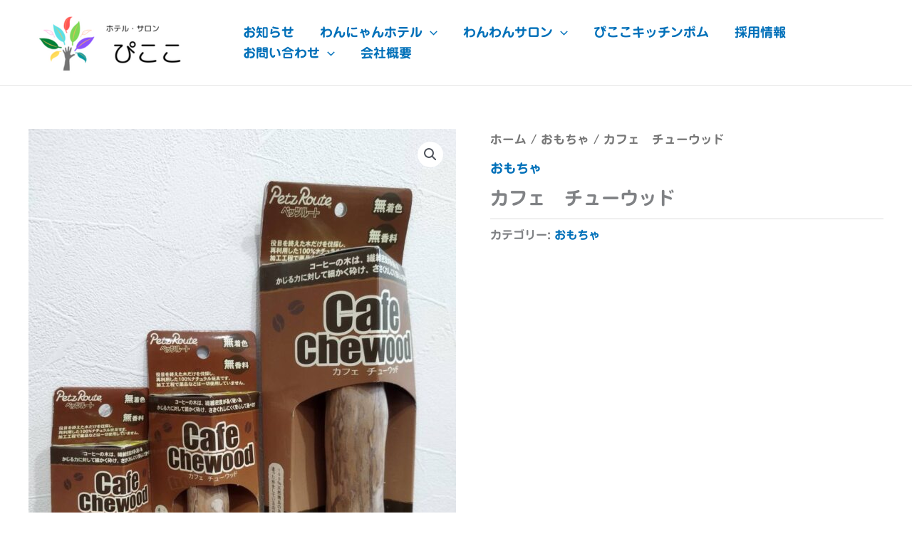

--- FILE ---
content_type: text/html; charset=UTF-8
request_url: https://picoco946.com/product/%E3%83%95%E3%83%AB%E3%83%BC%E3%83%84%E3%83%A9%E3%82%B0%E3%83%93%E3%83%BC/
body_size: 16372
content:
<!DOCTYPE html><html dir="ltr" lang="ja" prefix="og: https://ogp.me/ns#"><head><meta charset="UTF-8"><meta name="viewport" content="width=device-width, initial-scale=1"><link rel="profile" href="https://gmpg.org/xfn/11"><link media="all" href="https://picoco946.com/wp-content/cache/autoptimize/css/autoptimize_e5f0608b87c5a237c5298dcca04fddf3.css" rel="stylesheet"><link media="only screen and (max-width: 921px)" href="https://picoco946.com/wp-content/cache/autoptimize/css/autoptimize_8928b063ca69552173bdc68324d4015d.css" rel="stylesheet"><title>カフェ チューウッド | ホテル・サロン ぴここ</title><meta name="description" content="かじる力に対して細かく砕け、ささくれしにくく安心して遊べます。 （S・M・LL）" /><meta name="robots" content="max-image-preview:large" /><link rel="canonical" href="https://picoco946.com/product/%e3%83%95%e3%83%ab%e3%83%bc%e3%83%84%e3%83%a9%e3%82%b0%e3%83%93%e3%83%bc/" /><meta name="generator" content="All in One SEO (AIOSEO) 4.9.3" /><meta property="og:locale" content="ja_JP" /><meta property="og:site_name" content="ホテル・サロン ぴここ | 釧路市のペットホテル｜ペットサロン｜安心・安全・生き活き" /><meta property="og:type" content="article" /><meta property="og:title" content="カフェ チューウッド | ホテル・サロン ぴここ" /><meta property="og:description" content="かじる力に対して細かく砕け、ささくれしにくく安心して遊べます。 （S・M・LL）" /><meta property="og:url" content="https://picoco946.com/product/%e3%83%95%e3%83%ab%e3%83%bc%e3%83%84%e3%83%a9%e3%82%b0%e3%83%93%e3%83%bc/" /><meta property="og:image" content="https://picoco946.com/wp-content/uploads/2021/11/cropped-名称未設定のデザイン-1.png" /><meta property="og:image:secure_url" content="https://picoco946.com/wp-content/uploads/2021/11/cropped-名称未設定のデザイン-1.png" /><meta property="article:published_time" content="2023-10-27T06:22:11+00:00" /><meta property="article:modified_time" content="2023-11-08T02:53:12+00:00" /><meta name="twitter:card" content="summary" /><meta name="twitter:title" content="カフェ チューウッド | ホテル・サロン ぴここ" /><meta name="twitter:description" content="かじる力に対して細かく砕け、ささくれしにくく安心して遊べます。 （S・M・LL）" /><meta name="twitter:image" content="https://picoco946.com/wp-content/uploads/2021/11/cropped-名称未設定のデザイン-1.png" /> <script type="application/ld+json" class="aioseo-schema">{"@context":"https:\/\/schema.org","@graph":[{"@type":"BreadcrumbList","@id":"https:\/\/picoco946.com\/product\/%e3%83%95%e3%83%ab%e3%83%bc%e3%83%84%e3%83%a9%e3%82%b0%e3%83%93%e3%83%bc\/#breadcrumblist","itemListElement":[{"@type":"ListItem","@id":"https:\/\/picoco946.com#listItem","position":1,"name":"\u30db\u30fc\u30e0","item":"https:\/\/picoco946.com","nextItem":{"@type":"ListItem","@id":"https:\/\/picoco946.com\/shop\/#listItem","name":"\u30b7\u30e7\u30c3\u30d7"}},{"@type":"ListItem","@id":"https:\/\/picoco946.com\/shop\/#listItem","position":2,"name":"\u30b7\u30e7\u30c3\u30d7","item":"https:\/\/picoco946.com\/shop\/","nextItem":{"@type":"ListItem","@id":"https:\/\/picoco946.com\/product-category\/toy\/#listItem","name":"\u304a\u3082\u3061\u3083"},"previousItem":{"@type":"ListItem","@id":"https:\/\/picoco946.com#listItem","name":"\u30db\u30fc\u30e0"}},{"@type":"ListItem","@id":"https:\/\/picoco946.com\/product-category\/toy\/#listItem","position":3,"name":"\u304a\u3082\u3061\u3083","item":"https:\/\/picoco946.com\/product-category\/toy\/","nextItem":{"@type":"ListItem","@id":"https:\/\/picoco946.com\/product\/%e3%83%95%e3%83%ab%e3%83%bc%e3%83%84%e3%83%a9%e3%82%b0%e3%83%93%e3%83%bc\/#listItem","name":"\u30ab\u30d5\u30a7\u3000\u30c1\u30e5\u30fc\u30a6\u30c3\u30c9"},"previousItem":{"@type":"ListItem","@id":"https:\/\/picoco946.com\/shop\/#listItem","name":"\u30b7\u30e7\u30c3\u30d7"}},{"@type":"ListItem","@id":"https:\/\/picoco946.com\/product\/%e3%83%95%e3%83%ab%e3%83%bc%e3%83%84%e3%83%a9%e3%82%b0%e3%83%93%e3%83%bc\/#listItem","position":4,"name":"\u30ab\u30d5\u30a7\u3000\u30c1\u30e5\u30fc\u30a6\u30c3\u30c9","previousItem":{"@type":"ListItem","@id":"https:\/\/picoco946.com\/product-category\/toy\/#listItem","name":"\u304a\u3082\u3061\u3083"}}]},{"@type":"ItemPage","@id":"https:\/\/picoco946.com\/product\/%e3%83%95%e3%83%ab%e3%83%bc%e3%83%84%e3%83%a9%e3%82%b0%e3%83%93%e3%83%bc\/#itempage","url":"https:\/\/picoco946.com\/product\/%e3%83%95%e3%83%ab%e3%83%bc%e3%83%84%e3%83%a9%e3%82%b0%e3%83%93%e3%83%bc\/","name":"\u30ab\u30d5\u30a7 \u30c1\u30e5\u30fc\u30a6\u30c3\u30c9 | \u30db\u30c6\u30eb\u30fb\u30b5\u30ed\u30f3 \u3074\u3053\u3053","description":"\u304b\u3058\u308b\u529b\u306b\u5bfe\u3057\u3066\u7d30\u304b\u304f\u7815\u3051\u3001\u3055\u3055\u304f\u308c\u3057\u306b\u304f\u304f\u5b89\u5fc3\u3057\u3066\u904a\u3079\u307e\u3059\u3002 \uff08S\u30fbM\u30fbLL\uff09","inLanguage":"ja","isPartOf":{"@id":"https:\/\/picoco946.com\/#website"},"breadcrumb":{"@id":"https:\/\/picoco946.com\/product\/%e3%83%95%e3%83%ab%e3%83%bc%e3%83%84%e3%83%a9%e3%82%b0%e3%83%93%e3%83%bc\/#breadcrumblist"},"image":{"@type":"ImageObject","url":"https:\/\/picoco946.com\/wp-content\/uploads\/2023\/10\/IMG_1143.jpg","@id":"https:\/\/picoco946.com\/product\/%e3%83%95%e3%83%ab%e3%83%bc%e3%83%84%e3%83%a9%e3%82%b0%e3%83%93%e3%83%bc\/#mainImage","width":1108,"height":1477},"primaryImageOfPage":{"@id":"https:\/\/picoco946.com\/product\/%e3%83%95%e3%83%ab%e3%83%bc%e3%83%84%e3%83%a9%e3%82%b0%e3%83%93%e3%83%bc\/#mainImage"},"datePublished":"2023-10-27T15:22:11+09:00","dateModified":"2023-11-08T11:53:12+09:00"},{"@type":"Organization","@id":"https:\/\/picoco946.com\/#organization","name":"\u30db\u30c6\u30eb\u30fb\u30b5\u30ed\u30f3 \u3074\u3053\u3053","description":"\u91e7\u8def\u5e02\u306e\u30da\u30c3\u30c8\u30db\u30c6\u30eb\uff5c\u30da\u30c3\u30c8\u30b5\u30ed\u30f3\uff5c\u5b89\u5fc3\u30fb\u5b89\u5168\u30fb\u751f\u304d\u6d3b\u304d","url":"https:\/\/picoco946.com\/","logo":{"@type":"ImageObject","url":"https:\/\/picoco946.com\/wp-content\/uploads\/2021\/11\/cropped-\u540d\u79f0\u672a\u8a2d\u5b9a\u306e\u30c7\u30b6\u30a4\u30f3-1.png","@id":"https:\/\/picoco946.com\/product\/%e3%83%95%e3%83%ab%e3%83%bc%e3%83%84%e3%83%a9%e3%82%b0%e3%83%93%e3%83%bc\/#organizationLogo","width":338,"height":113},"image":{"@id":"https:\/\/picoco946.com\/product\/%e3%83%95%e3%83%ab%e3%83%bc%e3%83%84%e3%83%a9%e3%82%b0%e3%83%93%e3%83%bc\/#organizationLogo"}},{"@type":"WebSite","@id":"https:\/\/picoco946.com\/#website","url":"https:\/\/picoco946.com\/","name":"\u30db\u30c6\u30eb\u30fb\u30b5\u30ed\u30f3 \u3074\u3053\u3053","description":"\u91e7\u8def\u5e02\u306e\u30da\u30c3\u30c8\u30db\u30c6\u30eb\uff5c\u30da\u30c3\u30c8\u30b5\u30ed\u30f3\uff5c\u5b89\u5fc3\u30fb\u5b89\u5168\u30fb\u751f\u304d\u6d3b\u304d","inLanguage":"ja","publisher":{"@id":"https:\/\/picoco946.com\/#organization"}}]}</script> <link rel='dns-prefetch' href='//cdn.jsdelivr.net' /><link rel="alternate" type="application/rss+xml" title="ホテル・サロン ぴここ &raquo; フィード" href="https://picoco946.com/feed/" /><link rel="alternate" type="application/rss+xml" title="ホテル・サロン ぴここ &raquo; コメントフィード" href="https://picoco946.com/comments/feed/" /><link rel="alternate" title="oEmbed (JSON)" type="application/json+oembed" href="https://picoco946.com/wp-json/oembed/1.0/embed?url=https%3A%2F%2Fpicoco946.com%2Fproduct%2F%25e3%2583%2595%25e3%2583%25ab%25e3%2583%25bc%25e3%2583%2584%25e3%2583%25a9%25e3%2582%25b0%25e3%2583%2593%25e3%2583%25bc%2F" /><link rel="alternate" title="oEmbed (XML)" type="text/xml+oembed" href="https://picoco946.com/wp-json/oembed/1.0/embed?url=https%3A%2F%2Fpicoco946.com%2Fproduct%2F%25e3%2583%2595%25e3%2583%25ab%25e3%2583%25bc%25e3%2583%2584%25e3%2583%25a9%25e3%2582%25b0%25e3%2583%2593%25e3%2583%25bc%2F&#038;format=xml" />  <script id="astra-flexibility-js-after">typeof flexibility !== "undefined" && flexibility(document.documentElement);
//# sourceURL=astra-flexibility-js-after</script> <script src="https://picoco946.com/wp-includes/js/jquery/jquery.min.js?ver=3.7.1" id="jquery-core-js"></script> <script id="wc-add-to-cart-js-extra">var wc_add_to_cart_params = {"ajax_url":"/wp-admin/admin-ajax.php","wc_ajax_url":"/?wc-ajax=%%endpoint%%","i18n_view_cart":"\u304a\u8cb7\u3044\u7269\u30ab\u30b4\u3092\u8868\u793a","cart_url":"https://picoco946.com/cart/","is_cart":"","cart_redirect_after_add":"no"};
//# sourceURL=wc-add-to-cart-js-extra</script> <script id="wc-single-product-js-extra">var wc_single_product_params = {"i18n_required_rating_text":"\u8a55\u4fa1\u3092\u9078\u629e\u3057\u3066\u304f\u3060\u3055\u3044","i18n_rating_options":["1\u3064\u661f (\u6700\u9ad8\u8a55\u4fa1: 5\u3064\u661f)","2\u3064\u661f (\u6700\u9ad8\u8a55\u4fa1: 5\u3064\u661f)","3\u3064\u661f (\u6700\u9ad8\u8a55\u4fa1: 5\u3064\u661f)","4\u3064\u661f (\u6700\u9ad8\u8a55\u4fa1: 5\u3064\u661f)","5\u3064\u661f (\u6700\u9ad8\u8a55\u4fa1: 5\u3064\u661f)"],"i18n_product_gallery_trigger_text":"\u30d5\u30eb\u30b9\u30af\u30ea\u30fc\u30f3\u753b\u50cf\u30ae\u30e3\u30e9\u30ea\u30fc\u3092\u8868\u793a","review_rating_required":"yes","flexslider":{"rtl":false,"animation":"slide","smoothHeight":true,"directionNav":false,"controlNav":"thumbnails","slideshow":false,"animationSpeed":500,"animationLoop":false,"allowOneSlide":false},"zoom_enabled":"1","zoom_options":[],"photoswipe_enabled":"1","photoswipe_options":{"shareEl":false,"closeOnScroll":false,"history":false,"hideAnimationDuration":0,"showAnimationDuration":0},"flexslider_enabled":"1"};
//# sourceURL=wc-single-product-js-extra</script> <script id="woocommerce-js-extra">var woocommerce_params = {"ajax_url":"/wp-admin/admin-ajax.php","wc_ajax_url":"/?wc-ajax=%%endpoint%%","i18n_password_show":"\u30d1\u30b9\u30ef\u30fc\u30c9\u3092\u8868\u793a","i18n_password_hide":"\u30d1\u30b9\u30ef\u30fc\u30c9\u3092\u96a0\u3059"};
//# sourceURL=woocommerce-js-extra</script> <link rel="https://api.w.org/" href="https://picoco946.com/wp-json/" /><link rel="alternate" title="JSON" type="application/json" href="https://picoco946.com/wp-json/wp/v2/product/12104" /><link rel="EditURI" type="application/rsd+xml" title="RSD" href="https://picoco946.com/xmlrpc.php?rsd" /><link rel='shortlink' href='https://picoco946.com/?p=12104' /> <noscript><style>.woocommerce-product-gallery{ opacity: 1 !important; }</style></noscript><meta name="generator" content="Elementor 3.34.3; features: additional_custom_breakpoints; settings: css_print_method-internal, google_font-enabled, font_display-auto"><link rel="icon" href="https://picoco946.com/wp-content/uploads/2021/11/cropped-ぴここファビコン-32x32.png" sizes="32x32" /><link rel="icon" href="https://picoco946.com/wp-content/uploads/2021/11/cropped-ぴここファビコン-192x192.png" sizes="192x192" /><link rel="apple-touch-icon" href="https://picoco946.com/wp-content/uploads/2021/11/cropped-ぴここファビコン-180x180.png" /><meta name="msapplication-TileImage" content="https://picoco946.com/wp-content/uploads/2021/11/cropped-ぴここファビコン-270x270.png" /><meta name="google-site-verification" content="8WMAnr94tnQrkvzaInroddVFIQ7Em-iClhKDAIX9Okk" /> <script type="text/javascript" src="//webfonts.xserver.jp/js/xserver.js"></script> <style id="wp-custom-css">@media screen and (max-width:480px) {
.col-5{
	width:50%;
}

.button_design p{
	margin:5px 2px!important;
	padding: 5px 5px!important;
}
}

/* itami */
.design{
	width:90%;
	margin:0 auto;
}

.top_page p{
	line-height:230%;
}
.top_color h2{
	color:#fff;
}
table.kinds tr{
	background:#d6d6d6;
}
table.kinds tr:nth-child(even){
	background:#fff;
}
table.menu {
	text-align:center;
	table-layout:fixed;
}
table.menu td{
	word-break:normal;
}
.buttons{
/* 	background:#333; */
	text-align:center;
	width:90%;
	margin:0 auto;
}
.container{
	display:flex;
	justify-content: center;
	flex-wrap:wrap;
	width:100%;
}
.button_design a.line{
	text-decoration:none;
	justify-content:center;
	flex-wrap:wrap;
}
.col-3{
/* 	width:30%; */	
}

.container_ph {
	display:flex;
	justify-content: center;
	flex-wrap: wrap;
}
/* .kenshu_ph p{
	width:100%;
} */

.button_design p{
	color: #4B4F58;
	font-size:1rem;
  background-color:#FFFFFF00;
  border:solid 4px #f04848;
  border-radius: 90px;
  padding:8px 80px;
	margin:25px 40px;
	transition:.5s;
/* 	display:inline-block; */
/* 	width:30%; */
}
.button_design p:hover{
	color:#fff;
	background:#f04848;
}

/* おうちシャンプー見出し */
.sample_h_14{
font-size: 1.3em;/* フォントサイズ */
font-weight: bold;/* フォント太さ */
	text-align:center;
	letter-spacing:0.5em;
padding: 0.2em 1em;
margin-bottom: 2em;
position: relative;
background-color: #f0d8e8;/* 背景色 */
box-shadow: 0px 0px 0px 5px #f0d8e8;
border: dashed 2px #ffffff;/* 破線 */
color:#4B4F58;/* フォント色 */
}

.sample_h_14:after {
position: absolute;
content: '';
top: -7px;
left: -7px;
border-width: 0 0 20px 20px;
border-style: dashed;
border-color: #fff #fff #dec8d6;
box-shadow: 1px 1px 1px rgba(0, 0, 0, 0.2);
}
/* おうちシャンプー見出し */

@media screen and (max-width:480px) {
	.rule_ph p{
	line-height:1.2rem;
	width:90%;
	margin:0.8rem auto;
	}

}

@media screen and (min-width:1024px) {
.rule p{
	line-height:1.3rem;
	width:80%;
	margin:1.2rem auto;
}
	.exp p{
		line-height:1.3rem;
		width:90%;
		margin:1.2rem auto;
	}
}

/* 採用情報 */
/* モバイルでもタブを水平に */
@media (min-width: 320px) {
	.elementor-tabs-view-horizontal .elementor-tabs-wrapper {
		display: flex;
		flex-direction: row;
	}
	.elementor-tabs-view-horizontal .elementor-tab-mobile-title {
		display: none;
	}
}
/* タブサイズを均等に */
@media (min-width: 320px) {
	.elementor-tabs-alignment-stretch .elementor-tabs > .elementor-tabs-wrapper {
		display: -ms-flexbox !important;
		display: flex !important;
	}
	.elementor-tabs-alignment-stretch .elementor-tabs > .elementor-tabs-wrapper > .elementor-tab-title {
		-ms-flex: 1 1 auto !important;
		flex: 1 1 auto !important;
	}
}

.recruit_table th{
	text-align:center;
	width:30%;
}

/* itami */

/* 追加 */
.elementor-accordion {
	background:#FF914D;
}

/* 追加 */

/* 採用ページnum */
.num {
    position: absolute;
    top: -18px;
    left: 0;
    width: 100%;
    text-align: center;
    font-weight: 600;
    color: #fff;
    -webkit-text-stroke: 1px #eda185;
    font-size: 7.0rem;
    font-family: "Montserrat",sans-serif;
}


/* .site-header { */
/*   position: fixed; */
	/*ヘッダーを固定*/
/*   z-index: 9999; */
/*一番前に表示されるように設定*/
/*   top: 0; */
/*画面一番上で固定*/
/*   width: 100%; */
/*ヘッダーが横幅いっぱいになるように指定*/
/*   background-color: #ddd; */
/*背景色を指定*/
}


body {
	/*ヘッダーとbodyの間にマージン追加*/
/* 	margin-top:7%; */
}


/* SP用追加top-margin */
@media (max-width: 480px) {
body {
	/*ヘッダーとbodyの間にマージン追加*/
/* 	margin-top:120px; */
}
}
	
	
/* アイコン */
.nikukyu {
    padding-left: 40px;
    font-weight: bold;
	background:url(https://picoco946.com/wp-content/uploads/2021/11/ぴここファビコン小.png) no-repeat left top;
    margin-bottom: 5px;
/* 	margin-top: 5px; */
}

/* ニュースのポジション */
.news_list{
/* 	text-align:center; */
  display: flex;
  justify-content: center;
  align-items: center;
}


/* テーブルの調整 */
@media (max-width: 480px) {
/* .scroll-table table{
border-collapse: collapse;
margin: 2em 0;
max-width: 100%;
} */
.scroll-table th{
background-color: #FF914D ;
　text-align: center;
　color: #FFFFFF ;
padding: 1em;
}
.scroll-table td{
border: solid 1px #ccc ;
padding: 1em;
white-space: nowrap;
}
/* .scroll-table {
overflow-x: auto;
margin-bottom: 1em;
max-width: 770px;
} */
	
/* テーブルスクロール */
.scroll-table > table{
  display: block;
  overflow-x: scroll;
  white-space: nowrap;
  -webkit-overflow-scrolling: touch;
}
}

/* テーブルカラー */
.scroll-table th{
background-color: #FF914D ;
　text-align: center;
　color: #FFFFFF ;
padding: 1em;
}




/* フォント */
body{
font-family: "じゅん 501";
font-size:1.2rem;
/* font-size:1.75rem;
font-weight:700;
line-height:1.25;
margin-bottom:1em; */

}


/* ページトップへ戻る */
#page_top{
  width: 50px;
  height: 50px;
  position: fixed;
  right: 0;
  bottom: 50px;
  background: #3f98ef;
  opacity: 0.6;
  border-radius: 50%;
}
#page_top a{
  position: relative;
  display: block;
  width: 50px;
  height: 50px;
  text-decoration: none;
}
#page_top a::before{
  font-family: 'Font Awesome 5 Free';
  font-weight: 900;
  content: '\f102';
  font-size: 25px;
  color: #fff;
  position: absolute;
  width: 25px;
  height: 25px;
  top: -8px;
  bottom: 0;
  right: 0;
  left: 0;
  margin: auto;
  text-align: center;
}

.post-1418 .entry-title {
    display: none;
}

/* 予約フォーム */
h3.hb-title.hb-title-search-form{
	text-align: center;
}

p.hb-confirm-button.hb-button-wrapper{
	text-align: center;
}
	/* 480px以下（スマホ用） */

@media (max-width: 480px) {
	.button-res{
		writing-mode: horizontal-tb;
	}
}


/*料金非表示 */
.hb-resa-summary-content br{
	display:none;
}

.hb-accom-price-total hb-clearfix {
	display: none;
}

.hb-summary-accom-wrapper{
	display:none;
}
.hb-summary-price-details{
	display:none;
}
	.hb-summary-accom-price {
	display: none;
}

.hb-summary-total-price {
	display: none;
}
.hb-accom-price {
	display:none;
}

.hb-accom-price-caption{
	display: none;
}

.hb-price-breakdown {
	display: none;
}

/* 料金非表示ここまで */

/* 予約フォームここまで */

/* 採用ページ、募集要項 */
/* 正社員 */
/* #elementor-tab-title-1041 {
  color: #ffffff77;
  background-color: #eb610077;
}

#elementor-tab-title-1041.elementor-active {
  color: #fff;
  background-color: #eb6100;
}

#elementor-tab-title-1041:hover,
#elementor-tab-title-1041:hover {
  color: #fff;
  background: #f56500;
}
#elementor-tab-title-1041 {
   border-radius: 100vh;
}
#elementor-tab-title-1041{
	width:150px;
	text-align:center;
	margin-right:3px;
} */

/* アルバイト */
/* #elementor-tab-title-1042 {
  color: #ffffff77;
  background-color: #eb610077;
}
#elementor-tab-title-1042.elementor-active {
  color: #fff;
  background-color: #eb6100;
}

#elementor-tab-title-1042:hover,
#elementor-tab-title-1042:hover {
  color: #fff;
  background: #f56500;
}
#elementor-tab-title-1042 {
   border-radius: 100vh;
}
#elementor-tab-title-1042{
	width:150px;
	text-align:center;
	margin-left:3px;
} */

/* 採用テーブル */
.area {
  width: 60%;
  margin: auto;
  flex-wrap: wrap;
  display: flex;
	margin:;
}
.area th{
	text-align:center;
	width:30%;
}
.tab_class {
  width: calc(100%/5);
  height: 50px;
	margin-bottom:20px;
  background-color: darkgrey;
  line-height: 50px;
  font-size: 16px;
  text-align: center;
  display:in block;
  float: left;
  order: -1;
	cursor:pointer;
}
 
input[name="tab_name"] {
  display: none;
}
 
input:checked + .tab_class {
  background-color: #f56500;
  color: #fff;
}
 
.content_class {
  display: none;
  width: 100%;
}
 
input:checked + .tab_class + .content_class {
  display: block;
}

/* 雇用形態変更ボタン */
.tab_class {
  color: #ffffff77;
  background-color: #eb610077;
	border-radius: 100vh;
	width:250px;
	text-align:center;
	margin: auto;
	margin-bottom:30px;
  cursor:pointer;
}

.tab_class.elementor-active {
  color: #fff;
  background-color: #eb6100;
}

.tab_class:hover{
  color: #fff;
  background: #f56500;
}
@media (max-width: 480px) {
	#page_top{
  width: 50px;
  height: 50px;
  position: fixed;
  right: 0;
  bottom: 50px;
  background: #3f98ef;
  opacity: 0.6;
  border-radius: 50%;
}
#page_top a{
  position: relative;
  display: block;
  width: 50px;
  height: 50px;
  text-decoration: none;
}
#page_top a::before{
  font-family: 'Font Awesome 5 Free';
  font-weight: 900;
  content: '\f102';
  font-size: 25px;
  color: #fff;
  position: absolute;
  width: 25px;
  height: 25px;
  top: -8px;
  bottom: 0;
  right: 0;
  left: 0;
  margin: auto;
  text-align: center;
}
}</style></head><body  class="wp-singular product-template-default single single-product postid-12104 wp-custom-logo wp-embed-responsive wp-theme-astra wp-child-theme-astra-child theme-astra woocommerce woocommerce-page woocommerce-no-js ast-desktop ast-plain-container ast-no-sidebar astra-4.12.1 group-blog ast-blog-single-style-1 ast-custom-post-type ast-single-post ast-mobile-inherit-site-logo ast-inherit-site-logo-transparent ast-hfb-header ast-full-width-primary-header ast-normal-title-enabled elementor-default elementor-kit-58"> <a
 class="skip-link screen-reader-text"
 href="#content"> 内容をスキップ</a><div
class="hfeed site" id="page"><header
 class="site-header header-main-layout-1 ast-primary-menu-enabled ast-logo-title-inline ast-hide-custom-menu-mobile ast-builder-menu-toggle-icon ast-mobile-header-inline" id="masthead" itemtype="https://schema.org/WPHeader" itemscope="itemscope" itemid="#masthead"		><div id="ast-desktop-header" data-toggle-type="dropdown"><div class="ast-main-header-wrap main-header-bar-wrap "><div class="ast-primary-header-bar ast-primary-header main-header-bar site-header-focus-item" data-section="section-primary-header-builder"><div class="site-primary-header-wrap ast-builder-grid-row-container site-header-focus-item ast-container" data-section="section-primary-header-builder"><div class="ast-builder-grid-row ast-builder-grid-row-has-sides ast-builder-grid-row-no-center"><div class="site-header-primary-section-left site-header-section ast-flex site-header-section-left"><div class="ast-builder-layout-element ast-flex site-header-focus-item" data-section="title_tagline"><div
 class="site-branding ast-site-identity" itemtype="https://schema.org/Organization" itemscope="itemscope"				> <span class="site-logo-img"><a href="https://picoco946.com/" class="custom-logo-link" rel="home"><img width="250" height="84" src="https://picoco946.com/wp-content/uploads/2021/11/cropped-名称未設定のデザイン-1-250x84.png" class="custom-logo" alt="ホテル・サロン ぴここ" decoding="async" srcset="https://picoco946.com/wp-content/uploads/2021/11/cropped-名称未設定のデザイン-1-250x84.png 250w, https://picoco946.com/wp-content/uploads/2021/11/cropped-名称未設定のデザイン-1-300x100.png 300w, https://picoco946.com/wp-content/uploads/2021/11/cropped-名称未設定のデザイン-1.png 338w" sizes="(max-width: 250px) 100vw, 250px" /></a></span></div></div></div><div class="site-header-primary-section-right site-header-section ast-flex ast-grid-right-section"><div class="ast-builder-menu-1 ast-builder-menu ast-flex ast-builder-menu-1-focus-item ast-builder-layout-element site-header-focus-item" data-section="section-hb-menu-1"><div class="ast-main-header-bar-alignment"><div class="main-header-bar-navigation"><nav class="site-navigation ast-flex-grow-1 navigation-accessibility site-header-focus-item" id="primary-site-navigation-desktop" aria-label="メインサイトナビゲーション" itemtype="https://schema.org/SiteNavigationElement" itemscope="itemscope"><div class="main-navigation ast-inline-flex"><ul id="ast-hf-menu-1" class="main-header-menu ast-menu-shadow ast-nav-menu ast-flex  submenu-with-border stack-on-mobile"><li id="menu-item-21" class="menu-item menu-item-type-post_type menu-item-object-page menu-item-21"><a href="https://picoco946.com/information/" class="menu-link">お知らせ</a></li><li id="menu-item-8993" class="menu-item menu-item-type-post_type menu-item-object-page menu-item-has-children menu-item-8993"><a aria-expanded="false" href="https://picoco946.com/hotel/" class="menu-link">わんにゃんホテル<span role="application" class="dropdown-menu-toggle ast-header-navigation-arrow" tabindex="0" aria-expanded="false" aria-label="メニュートグル" aria-haspopup="true"><span class="ast-icon icon-arrow"><svg class="ast-arrow-svg" xmlns="http://www.w3.org/2000/svg" xmlns:xlink="http://www.w3.org/1999/xlink" version="1.1" x="0px" y="0px" width="26px" height="16.043px" viewBox="57 35.171 26 16.043" enable-background="new 57 35.171 26 16.043" xml:space="preserve"> <path d="M57.5,38.193l12.5,12.5l12.5-12.5l-2.5-2.5l-10,10l-10-10L57.5,38.193z" /> </svg></span></span></a><button class="ast-menu-toggle" aria-expanded="false" aria-label="トグルメニュー"><span class="ast-icon icon-arrow"><svg class="ast-arrow-svg" xmlns="http://www.w3.org/2000/svg" xmlns:xlink="http://www.w3.org/1999/xlink" version="1.1" x="0px" y="0px" width="26px" height="16.043px" viewBox="57 35.171 26 16.043" enable-background="new 57 35.171 26 16.043" xml:space="preserve"> <path d="M57.5,38.193l12.5,12.5l12.5-12.5l-2.5-2.5l-10,10l-10-10L57.5,38.193z" /> </svg></span></button><ul class="sub-menu"><li id="menu-item-8996" class="menu-item menu-item-type-post_type menu-item-object-page menu-item-8996"><a href="https://picoco946.com/hotel-price/" class="menu-link"><span class="ast-icon icon-arrow"><svg class="ast-arrow-svg" xmlns="http://www.w3.org/2000/svg" xmlns:xlink="http://www.w3.org/1999/xlink" version="1.1" x="0px" y="0px" width="26px" height="16.043px" viewBox="57 35.171 26 16.043" enable-background="new 57 35.171 26 16.043" xml:space="preserve"> <path d="M57.5,38.193l12.5,12.5l12.5-12.5l-2.5-2.5l-10,10l-10-10L57.5,38.193z" /> </svg></span>ホテル料金ページ</a></li></ul></li><li id="menu-item-8994" class="menu-item menu-item-type-post_type menu-item-object-page menu-item-has-children menu-item-8994"><a aria-expanded="false" href="https://picoco946.com/salon/" class="menu-link">わんわんサロン<span role="application" class="dropdown-menu-toggle ast-header-navigation-arrow" tabindex="0" aria-expanded="false" aria-label="メニュートグル" aria-haspopup="true"><span class="ast-icon icon-arrow"><svg class="ast-arrow-svg" xmlns="http://www.w3.org/2000/svg" xmlns:xlink="http://www.w3.org/1999/xlink" version="1.1" x="0px" y="0px" width="26px" height="16.043px" viewBox="57 35.171 26 16.043" enable-background="new 57 35.171 26 16.043" xml:space="preserve"> <path d="M57.5,38.193l12.5,12.5l12.5-12.5l-2.5-2.5l-10,10l-10-10L57.5,38.193z" /> </svg></span></span></a><button class="ast-menu-toggle" aria-expanded="false" aria-label="トグルメニュー"><span class="ast-icon icon-arrow"><svg class="ast-arrow-svg" xmlns="http://www.w3.org/2000/svg" xmlns:xlink="http://www.w3.org/1999/xlink" version="1.1" x="0px" y="0px" width="26px" height="16.043px" viewBox="57 35.171 26 16.043" enable-background="new 57 35.171 26 16.043" xml:space="preserve"> <path d="M57.5,38.193l12.5,12.5l12.5-12.5l-2.5-2.5l-10,10l-10-10L57.5,38.193z" /> </svg></span></button><ul class="sub-menu"><li id="menu-item-9414" class="menu-item menu-item-type-post_type menu-item-object-page menu-item-9414"><a href="https://picoco946.com/salon-price/" class="menu-link"><span class="ast-icon icon-arrow"><svg class="ast-arrow-svg" xmlns="http://www.w3.org/2000/svg" xmlns:xlink="http://www.w3.org/1999/xlink" version="1.1" x="0px" y="0px" width="26px" height="16.043px" viewBox="57 35.171 26 16.043" enable-background="new 57 35.171 26 16.043" xml:space="preserve"> <path d="M57.5,38.193l12.5,12.5l12.5-12.5l-2.5-2.5l-10,10l-10-10L57.5,38.193z" /> </svg></span>サロン料金ページ</a></li></ul></li><li id="menu-item-12465" class="menu-item menu-item-type-post_type menu-item-object-page menu-item-12465"><a href="https://picoco946.com/product-2/" class="menu-link">ぴここキッチンポム</a></li><li id="menu-item-4457" class="menu-item menu-item-type-post_type menu-item-object-page menu-item-4457"><a href="https://picoco946.com/recruitment/" class="menu-link">採用情報</a></li><li id="menu-item-22" class="menu-item menu-item-type-post_type menu-item-object-page menu-item-has-children menu-item-22"><a aria-expanded="false" href="https://picoco946.com/question/" class="menu-link">お問い合わせ<span role="application" class="dropdown-menu-toggle ast-header-navigation-arrow" tabindex="0" aria-expanded="false" aria-label="メニュートグル" aria-haspopup="true"><span class="ast-icon icon-arrow"><svg class="ast-arrow-svg" xmlns="http://www.w3.org/2000/svg" xmlns:xlink="http://www.w3.org/1999/xlink" version="1.1" x="0px" y="0px" width="26px" height="16.043px" viewBox="57 35.171 26 16.043" enable-background="new 57 35.171 26 16.043" xml:space="preserve"> <path d="M57.5,38.193l12.5,12.5l12.5-12.5l-2.5-2.5l-10,10l-10-10L57.5,38.193z" /> </svg></span></span></a><button class="ast-menu-toggle" aria-expanded="false" aria-label="トグルメニュー"><span class="ast-icon icon-arrow"><svg class="ast-arrow-svg" xmlns="http://www.w3.org/2000/svg" xmlns:xlink="http://www.w3.org/1999/xlink" version="1.1" x="0px" y="0px" width="26px" height="16.043px" viewBox="57 35.171 26 16.043" enable-background="new 57 35.171 26 16.043" xml:space="preserve"> <path d="M57.5,38.193l12.5,12.5l12.5-12.5l-2.5-2.5l-10,10l-10-10L57.5,38.193z" /> </svg></span></button><ul class="sub-menu"><li id="menu-item-3195" class="menu-item menu-item-type-post_type menu-item-object-page menu-item-3195"><a href="https://picoco946.com/%e3%83%97%e3%83%a9%e3%82%a4%e3%83%90%e3%82%b7%e3%83%bc%e3%83%bb%e3%83%9d%e3%83%aa%e3%82%b7%e3%83%bc/" class="menu-link"><span class="ast-icon icon-arrow"><svg class="ast-arrow-svg" xmlns="http://www.w3.org/2000/svg" xmlns:xlink="http://www.w3.org/1999/xlink" version="1.1" x="0px" y="0px" width="26px" height="16.043px" viewBox="57 35.171 26 16.043" enable-background="new 57 35.171 26 16.043" xml:space="preserve"> <path d="M57.5,38.193l12.5,12.5l12.5-12.5l-2.5-2.5l-10,10l-10-10L57.5,38.193z" /> </svg></span>プライバシー・ポリシー</a></li></ul></li><li id="menu-item-20" class="menu-item menu-item-type-post_type menu-item-object-page menu-item-20"><a href="https://picoco946.com/company/" class="menu-link">会社概要</a></li></ul></div></nav></div></div></div></div></div></div></div></div></div><div id="ast-mobile-header" class="ast-mobile-header-wrap " data-type="dropdown"><div class="ast-main-header-wrap main-header-bar-wrap" ><div class="ast-primary-header-bar ast-primary-header main-header-bar site-primary-header-wrap site-header-focus-item ast-builder-grid-row-layout-default ast-builder-grid-row-tablet-layout-default ast-builder-grid-row-mobile-layout-default" data-section="section-primary-header-builder"><div class="ast-builder-grid-row ast-builder-grid-row-has-sides ast-builder-grid-row-no-center"><div class="site-header-primary-section-left site-header-section ast-flex site-header-section-left"><div class="ast-builder-layout-element ast-flex site-header-focus-item" data-section="title_tagline"><div
 class="site-branding ast-site-identity" itemtype="https://schema.org/Organization" itemscope="itemscope"				> <span class="site-logo-img"><a href="https://picoco946.com/" class="custom-logo-link" rel="home"><img width="250" height="84" src="https://picoco946.com/wp-content/uploads/2021/11/cropped-名称未設定のデザイン-1-250x84.png" class="custom-logo" alt="ホテル・サロン ぴここ" decoding="async" srcset="https://picoco946.com/wp-content/uploads/2021/11/cropped-名称未設定のデザイン-1-250x84.png 250w, https://picoco946.com/wp-content/uploads/2021/11/cropped-名称未設定のデザイン-1-300x100.png 300w, https://picoco946.com/wp-content/uploads/2021/11/cropped-名称未設定のデザイン-1.png 338w" sizes="(max-width: 250px) 100vw, 250px" /></a></span></div></div></div><div class="site-header-primary-section-right site-header-section ast-flex ast-grid-right-section"><div class="ast-builder-layout-element ast-flex site-header-focus-item" data-section="section-header-mobile-trigger"><div class="ast-button-wrap"> <button type="button" class="menu-toggle main-header-menu-toggle ast-mobile-menu-trigger-minimal"   aria-expanded="false" aria-label="メインメニューをトグル"> <span class="mobile-menu-toggle-icon"> <span aria-hidden="true" class="ahfb-svg-iconset ast-inline-flex svg-baseline"><svg class='ast-mobile-svg ast-menu2-svg' fill='currentColor' version='1.1' xmlns='http://www.w3.org/2000/svg' width='24' height='28' viewBox='0 0 24 28'><path d='M24 21v2c0 0.547-0.453 1-1 1h-22c-0.547 0-1-0.453-1-1v-2c0-0.547 0.453-1 1-1h22c0.547 0 1 0.453 1 1zM24 13v2c0 0.547-0.453 1-1 1h-22c-0.547 0-1-0.453-1-1v-2c0-0.547 0.453-1 1-1h22c0.547 0 1 0.453 1 1zM24 5v2c0 0.547-0.453 1-1 1h-22c-0.547 0-1-0.453-1-1v-2c0-0.547 0.453-1 1-1h22c0.547 0 1 0.453 1 1z'></path></svg></span><span aria-hidden="true" class="ahfb-svg-iconset ast-inline-flex svg-baseline"><svg class='ast-mobile-svg ast-close-svg' fill='currentColor' version='1.1' xmlns='http://www.w3.org/2000/svg' width='24' height='24' viewBox='0 0 24 24'><path d='M5.293 6.707l5.293 5.293-5.293 5.293c-0.391 0.391-0.391 1.024 0 1.414s1.024 0.391 1.414 0l5.293-5.293 5.293 5.293c0.391 0.391 1.024 0.391 1.414 0s0.391-1.024 0-1.414l-5.293-5.293 5.293-5.293c0.391-0.391 0.391-1.024 0-1.414s-1.024-0.391-1.414 0l-5.293 5.293-5.293-5.293c-0.391-0.391-1.024-0.391-1.414 0s-0.391 1.024 0 1.414z'></path></svg></span> </span> </button></div></div></div></div></div></div><div class="ast-mobile-header-content content-align-flex-start "><div class="ast-builder-menu-mobile ast-builder-menu ast-builder-menu-mobile-focus-item ast-builder-layout-element site-header-focus-item" data-section="section-header-mobile-menu"><div class="ast-main-header-bar-alignment"><div class="main-header-bar-navigation"><nav class="site-navigation ast-flex-grow-1 navigation-accessibility site-header-focus-item" id="ast-mobile-site-navigation" aria-label="サイトナビゲーション : ヘッダーナビ" itemtype="https://schema.org/SiteNavigationElement" itemscope="itemscope"><div class="main-navigation"><ul id="ast-hf-mobile-menu" class="main-header-menu ast-nav-menu ast-flex  submenu-with-border astra-menu-animation-fade  stack-on-mobile"><li class="menu-item menu-item-type-post_type menu-item-object-page menu-item-21"><a href="https://picoco946.com/information/" class="menu-link">お知らせ</a></li><li class="menu-item menu-item-type-post_type menu-item-object-page menu-item-has-children menu-item-8993"><a aria-expanded="false" href="https://picoco946.com/hotel/" class="menu-link">わんにゃんホテル<span role="application" class="dropdown-menu-toggle ast-header-navigation-arrow" tabindex="0" aria-expanded="false" aria-label="メニュートグル" aria-haspopup="true"><span class="ast-icon icon-arrow"><svg class="ast-arrow-svg" xmlns="http://www.w3.org/2000/svg" xmlns:xlink="http://www.w3.org/1999/xlink" version="1.1" x="0px" y="0px" width="26px" height="16.043px" viewBox="57 35.171 26 16.043" enable-background="new 57 35.171 26 16.043" xml:space="preserve"> <path d="M57.5,38.193l12.5,12.5l12.5-12.5l-2.5-2.5l-10,10l-10-10L57.5,38.193z" /> </svg></span></span></a><button class="ast-menu-toggle" aria-expanded="false" aria-label="トグルメニュー"><span class="ast-icon icon-arrow"><svg class="ast-arrow-svg" xmlns="http://www.w3.org/2000/svg" xmlns:xlink="http://www.w3.org/1999/xlink" version="1.1" x="0px" y="0px" width="26px" height="16.043px" viewBox="57 35.171 26 16.043" enable-background="new 57 35.171 26 16.043" xml:space="preserve"> <path d="M57.5,38.193l12.5,12.5l12.5-12.5l-2.5-2.5l-10,10l-10-10L57.5,38.193z" /> </svg></span></button><ul class="sub-menu"><li class="menu-item menu-item-type-post_type menu-item-object-page menu-item-8996"><a href="https://picoco946.com/hotel-price/" class="menu-link"><span class="ast-icon icon-arrow"><svg class="ast-arrow-svg" xmlns="http://www.w3.org/2000/svg" xmlns:xlink="http://www.w3.org/1999/xlink" version="1.1" x="0px" y="0px" width="26px" height="16.043px" viewBox="57 35.171 26 16.043" enable-background="new 57 35.171 26 16.043" xml:space="preserve"> <path d="M57.5,38.193l12.5,12.5l12.5-12.5l-2.5-2.5l-10,10l-10-10L57.5,38.193z" /> </svg></span>ホテル料金ページ</a></li></ul></li><li class="menu-item menu-item-type-post_type menu-item-object-page menu-item-has-children menu-item-8994"><a aria-expanded="false" href="https://picoco946.com/salon/" class="menu-link">わんわんサロン<span role="application" class="dropdown-menu-toggle ast-header-navigation-arrow" tabindex="0" aria-expanded="false" aria-label="メニュートグル" aria-haspopup="true"><span class="ast-icon icon-arrow"><svg class="ast-arrow-svg" xmlns="http://www.w3.org/2000/svg" xmlns:xlink="http://www.w3.org/1999/xlink" version="1.1" x="0px" y="0px" width="26px" height="16.043px" viewBox="57 35.171 26 16.043" enable-background="new 57 35.171 26 16.043" xml:space="preserve"> <path d="M57.5,38.193l12.5,12.5l12.5-12.5l-2.5-2.5l-10,10l-10-10L57.5,38.193z" /> </svg></span></span></a><button class="ast-menu-toggle" aria-expanded="false" aria-label="トグルメニュー"><span class="ast-icon icon-arrow"><svg class="ast-arrow-svg" xmlns="http://www.w3.org/2000/svg" xmlns:xlink="http://www.w3.org/1999/xlink" version="1.1" x="0px" y="0px" width="26px" height="16.043px" viewBox="57 35.171 26 16.043" enable-background="new 57 35.171 26 16.043" xml:space="preserve"> <path d="M57.5,38.193l12.5,12.5l12.5-12.5l-2.5-2.5l-10,10l-10-10L57.5,38.193z" /> </svg></span></button><ul class="sub-menu"><li class="menu-item menu-item-type-post_type menu-item-object-page menu-item-9414"><a href="https://picoco946.com/salon-price/" class="menu-link"><span class="ast-icon icon-arrow"><svg class="ast-arrow-svg" xmlns="http://www.w3.org/2000/svg" xmlns:xlink="http://www.w3.org/1999/xlink" version="1.1" x="0px" y="0px" width="26px" height="16.043px" viewBox="57 35.171 26 16.043" enable-background="new 57 35.171 26 16.043" xml:space="preserve"> <path d="M57.5,38.193l12.5,12.5l12.5-12.5l-2.5-2.5l-10,10l-10-10L57.5,38.193z" /> </svg></span>サロン料金ページ</a></li></ul></li><li class="menu-item menu-item-type-post_type menu-item-object-page menu-item-12465"><a href="https://picoco946.com/product-2/" class="menu-link">ぴここキッチンポム</a></li><li class="menu-item menu-item-type-post_type menu-item-object-page menu-item-4457"><a href="https://picoco946.com/recruitment/" class="menu-link">採用情報</a></li><li class="menu-item menu-item-type-post_type menu-item-object-page menu-item-has-children menu-item-22"><a aria-expanded="false" href="https://picoco946.com/question/" class="menu-link">お問い合わせ<span role="application" class="dropdown-menu-toggle ast-header-navigation-arrow" tabindex="0" aria-expanded="false" aria-label="メニュートグル" aria-haspopup="true"><span class="ast-icon icon-arrow"><svg class="ast-arrow-svg" xmlns="http://www.w3.org/2000/svg" xmlns:xlink="http://www.w3.org/1999/xlink" version="1.1" x="0px" y="0px" width="26px" height="16.043px" viewBox="57 35.171 26 16.043" enable-background="new 57 35.171 26 16.043" xml:space="preserve"> <path d="M57.5,38.193l12.5,12.5l12.5-12.5l-2.5-2.5l-10,10l-10-10L57.5,38.193z" /> </svg></span></span></a><button class="ast-menu-toggle" aria-expanded="false" aria-label="トグルメニュー"><span class="ast-icon icon-arrow"><svg class="ast-arrow-svg" xmlns="http://www.w3.org/2000/svg" xmlns:xlink="http://www.w3.org/1999/xlink" version="1.1" x="0px" y="0px" width="26px" height="16.043px" viewBox="57 35.171 26 16.043" enable-background="new 57 35.171 26 16.043" xml:space="preserve"> <path d="M57.5,38.193l12.5,12.5l12.5-12.5l-2.5-2.5l-10,10l-10-10L57.5,38.193z" /> </svg></span></button><ul class="sub-menu"><li class="menu-item menu-item-type-post_type menu-item-object-page menu-item-3195"><a href="https://picoco946.com/%e3%83%97%e3%83%a9%e3%82%a4%e3%83%90%e3%82%b7%e3%83%bc%e3%83%bb%e3%83%9d%e3%83%aa%e3%82%b7%e3%83%bc/" class="menu-link"><span class="ast-icon icon-arrow"><svg class="ast-arrow-svg" xmlns="http://www.w3.org/2000/svg" xmlns:xlink="http://www.w3.org/1999/xlink" version="1.1" x="0px" y="0px" width="26px" height="16.043px" viewBox="57 35.171 26 16.043" enable-background="new 57 35.171 26 16.043" xml:space="preserve"> <path d="M57.5,38.193l12.5,12.5l12.5-12.5l-2.5-2.5l-10,10l-10-10L57.5,38.193z" /> </svg></span>プライバシー・ポリシー</a></li></ul></li><li class="menu-item menu-item-type-post_type menu-item-object-page menu-item-20"><a href="https://picoco946.com/company/" class="menu-link">会社概要</a></li></ul></div></nav></div></div></div></div></div></header><div id="content" class="site-content"><div class="ast-container"><div id="primary" class="content-area primary"><main id="main" class="site-main"><div class="ast-woocommerce-container"><div class="woocommerce-notices-wrapper"></div><div id="product-12104" class="ast-article-single ast-woo-product-no-review desktop-align-left tablet-align-left mobile-align-left product type-product post-12104 status-publish first instock product_cat-toy has-post-thumbnail taxable shipping-taxable product-type-simple"><div class="woocommerce-product-gallery woocommerce-product-gallery--with-images woocommerce-product-gallery--columns-4 images" data-columns="4" style="opacity: 0; transition: opacity .25s ease-in-out;"><div class="woocommerce-product-gallery__wrapper"><div data-thumb="https://picoco946.com/wp-content/uploads/2023/10/IMG_1143-100x100.jpg" data-thumb-alt="カフェ　チューウッド" data-thumb-srcset="https://picoco946.com/wp-content/uploads/2023/10/IMG_1143-100x100.jpg 100w, https://picoco946.com/wp-content/uploads/2023/10/IMG_1143-150x150.jpg 150w, https://picoco946.com/wp-content/uploads/2023/10/IMG_1143-300x300.jpg 300w"  data-thumb-sizes="(max-width: 100px) 100vw, 100px" class="woocommerce-product-gallery__image"><a href="https://picoco946.com/wp-content/uploads/2023/10/IMG_1143.jpg"><img fetchpriority="high" width="600" height="800" src="https://picoco946.com/wp-content/uploads/2023/10/IMG_1143-600x800.jpg" class="wp-post-image" alt="カフェ　チューウッド" data-caption="" data-src="https://picoco946.com/wp-content/uploads/2023/10/IMG_1143.jpg" data-large_image="https://picoco946.com/wp-content/uploads/2023/10/IMG_1143.jpg" data-large_image_width="1108" data-large_image_height="1477" decoding="async" srcset="https://picoco946.com/wp-content/uploads/2023/10/IMG_1143-600x800.jpg 600w, https://picoco946.com/wp-content/uploads/2023/10/IMG_1143-225x300.jpg 225w, https://picoco946.com/wp-content/uploads/2023/10/IMG_1143-768x1024.jpg 768w, https://picoco946.com/wp-content/uploads/2023/10/IMG_1143.jpg 1108w" sizes="(max-width: 600px) 100vw, 600px" /></a></div></div></div><div class="summary entry-summary"><nav class="woocommerce-breadcrumb" aria-label="Breadcrumb"><a href="https://picoco946.com">ホーム</a>&nbsp;&#47;&nbsp;<a href="https://picoco946.com/product-category/toy/">おもちゃ</a>&nbsp;&#47;&nbsp;カフェ　チューウッド</nav><span class="single-product-category"><a href="https://picoco946.com/product-category/toy/" rel="tag">おもちゃ</a></span><h1 class="product_title entry-title">カフェ　チューウッド</h1><p class="price"></p><div class="product_meta"> <span class="posted_in">カテゴリー: <a href="https://picoco946.com/product-category/toy/" rel="tag">おもちゃ</a></span></div></div><div class="woocommerce-tabs wc-tabs-wrapper"><ul class="tabs wc-tabs" role="tablist"><li role="presentation" class="description_tab" id="tab-title-description"> <a href="#tab-description" role="tab" aria-controls="tab-description"> 説明 </a></li></ul><div class="woocommerce-Tabs-panel woocommerce-Tabs-panel--description panel entry-content wc-tab" id="tab-description" role="tabpanel" aria-labelledby="tab-title-description"><p>かじる力に対して細かく砕け、ささくれしにくく安心して遊べます。</p><p>（S・M・LL）</p></div></div><section class="related products"><h2>関連商品</h2><ul class="products columns-4"><li class="ast-article-single ast-woo-product-no-review desktop-align-left tablet-align-left mobile-align-left product type-product post-12394 status-publish first instock product_cat-toy has-post-thumbnail taxable shipping-taxable product-type-simple"><div class="astra-shop-thumbnail-wrap"><a href="https://picoco946.com/product/%e3%83%95%e3%83%ab%e3%83%bc%e3%83%84%e3%83%a9%e3%82%b0%e3%83%93%e3%83%bc-2/" class="woocommerce-LoopProduct-link woocommerce-loop-product__link"><img width="300" height="300" src="https://picoco946.com/wp-content/uploads/2023/11/IMG_1285-300x300.jpg" class="attachment-woocommerce_thumbnail size-woocommerce_thumbnail" alt="フルーツラグビー" decoding="async" srcset="https://picoco946.com/wp-content/uploads/2023/11/IMG_1285-300x300.jpg 300w, https://picoco946.com/wp-content/uploads/2023/11/IMG_1285-150x150.jpg 150w, https://picoco946.com/wp-content/uploads/2023/11/IMG_1285-100x100.jpg 100w" sizes="(max-width: 300px) 100vw, 300px" /></a><a href="https://picoco946.com/product/%e3%83%95%e3%83%ab%e3%83%bc%e3%83%84%e3%83%a9%e3%82%b0%e3%83%93%e3%83%bc-2/" data-quantity="1" class="ast-on-card-button ast-select-options-trigger product_type_simple" data-product_id="12394" data-product_sku="" aria-label="&ldquo;フルーツラグビー&rdquo;の詳細を読む" rel="nofollow"> <span class="ast-card-action-tooltip"> 続きを読む </span> <span class="ahfb-svg-iconset"> <span class="ast-icon icon-bag"><svg xmlns="http://www.w3.org/2000/svg" xmlns:xlink="http://www.w3.org/1999/xlink" version="1.1" id="ast-bag-icon-svg" x="0px" y="0px" width="100" height="100" viewBox="826 826 140 140" enable-background="new 826 826 140 140" xml:space="preserve"> <path d="M960.758,934.509l2.632,23.541c0.15,1.403-0.25,2.657-1.203,3.761c-0.953,1.053-2.156,1.579-3.61,1.579H833.424  c-1.454,0-2.657-0.526-3.61-1.579c-0.952-1.104-1.354-2.357-1.203-3.761l2.632-23.541H960.758z M953.763,871.405l6.468,58.29H831.77  l6.468-58.29c0.15-1.203,0.677-2.218,1.58-3.045c0.903-0.827,1.981-1.241,3.234-1.241h19.254v9.627c0,2.658,0.94,4.927,2.82,6.807  s4.149,2.82,6.807,2.82c2.658,0,4.926-0.94,6.807-2.82s2.821-4.149,2.821-6.807v-9.627h28.882v9.627  c0,2.658,0.939,4.927,2.819,6.807c1.881,1.88,4.149,2.82,6.807,2.82s4.927-0.94,6.808-2.82c1.879-1.88,2.82-4.149,2.82-6.807v-9.627  h19.253c1.255,0,2.332,0.414,3.235,1.241C953.086,869.187,953.612,870.202,953.763,871.405z M924.881,857.492v19.254  c0,1.304-0.476,2.432-1.429,3.385s-2.08,1.429-3.385,1.429c-1.303,0-2.432-0.477-3.384-1.429c-0.953-0.953-1.43-2.081-1.43-3.385  v-19.254c0-5.315-1.881-9.853-5.641-13.613c-3.76-3.761-8.298-5.641-13.613-5.641s-9.853,1.88-13.613,5.641  c-3.761,3.76-5.641,8.298-5.641,13.613v19.254c0,1.304-0.476,2.432-1.429,3.385c-0.953,0.953-2.081,1.429-3.385,1.429  c-1.303,0-2.432-0.477-3.384-1.429c-0.953-0.953-1.429-2.081-1.429-3.385v-19.254c0-7.973,2.821-14.779,8.461-20.42  c5.641-5.641,12.448-8.461,20.42-8.461c7.973,0,14.779,2.82,20.42,8.461C922.062,842.712,924.881,849.519,924.881,857.492z" /> </svg></span> </span> </a></div><div class="astra-shop-summary-wrap"> <span class="ast-woo-product-category"> おもちゃ </span> <a href="https://picoco946.com/product/%e3%83%95%e3%83%ab%e3%83%bc%e3%83%84%e3%83%a9%e3%82%b0%e3%83%93%e3%83%bc-2/" class="ast-loop-product__link"><h2 class="woocommerce-loop-product__title">フルーツラグビー</h2></a> <span id="woocommerce_loop_add_to_cart_link_describedby_12394" class="screen-reader-text"> </span></div></li><li class="ast-article-single ast-woo-product-no-review desktop-align-left tablet-align-left mobile-align-left product type-product post-12413 status-publish instock product_cat-toy has-post-thumbnail taxable shipping-taxable product-type-simple"><div class="astra-shop-thumbnail-wrap"><a href="https://picoco946.com/product/%e3%83%93%e3%82%b8%e3%83%bc%e3%83%90%e3%83%87%e3%82%a3%e3%83%af%e3%82%b0%e3%83%ab/" class="woocommerce-LoopProduct-link woocommerce-loop-product__link"><img width="300" height="300" src="https://picoco946.com/wp-content/uploads/2023/11/IMG_1301-300x300.jpg" class="attachment-woocommerce_thumbnail size-woocommerce_thumbnail" alt="ビジーバディワグル" decoding="async" srcset="https://picoco946.com/wp-content/uploads/2023/11/IMG_1301-300x300.jpg 300w, https://picoco946.com/wp-content/uploads/2023/11/IMG_1301-150x150.jpg 150w, https://picoco946.com/wp-content/uploads/2023/11/IMG_1301-100x100.jpg 100w" sizes="(max-width: 300px) 100vw, 300px" /></a><a href="https://picoco946.com/product/%e3%83%93%e3%82%b8%e3%83%bc%e3%83%90%e3%83%87%e3%82%a3%e3%83%af%e3%82%b0%e3%83%ab/" data-quantity="1" class="ast-on-card-button ast-select-options-trigger product_type_simple" data-product_id="12413" data-product_sku="" aria-label="&ldquo;ビジーバディワグル&rdquo;の詳細を読む" rel="nofollow"> <span class="ast-card-action-tooltip"> 続きを読む </span> <span class="ahfb-svg-iconset"> <span class="ast-icon icon-bag"><svg xmlns="http://www.w3.org/2000/svg" xmlns:xlink="http://www.w3.org/1999/xlink" version="1.1" id="ast-bag-icon-svg" x="0px" y="0px" width="100" height="100" viewBox="826 826 140 140" enable-background="new 826 826 140 140" xml:space="preserve"> <path d="M960.758,934.509l2.632,23.541c0.15,1.403-0.25,2.657-1.203,3.761c-0.953,1.053-2.156,1.579-3.61,1.579H833.424  c-1.454,0-2.657-0.526-3.61-1.579c-0.952-1.104-1.354-2.357-1.203-3.761l2.632-23.541H960.758z M953.763,871.405l6.468,58.29H831.77  l6.468-58.29c0.15-1.203,0.677-2.218,1.58-3.045c0.903-0.827,1.981-1.241,3.234-1.241h19.254v9.627c0,2.658,0.94,4.927,2.82,6.807  s4.149,2.82,6.807,2.82c2.658,0,4.926-0.94,6.807-2.82s2.821-4.149,2.821-6.807v-9.627h28.882v9.627  c0,2.658,0.939,4.927,2.819,6.807c1.881,1.88,4.149,2.82,6.807,2.82s4.927-0.94,6.808-2.82c1.879-1.88,2.82-4.149,2.82-6.807v-9.627  h19.253c1.255,0,2.332,0.414,3.235,1.241C953.086,869.187,953.612,870.202,953.763,871.405z M924.881,857.492v19.254  c0,1.304-0.476,2.432-1.429,3.385s-2.08,1.429-3.385,1.429c-1.303,0-2.432-0.477-3.384-1.429c-0.953-0.953-1.43-2.081-1.43-3.385  v-19.254c0-5.315-1.881-9.853-5.641-13.613c-3.76-3.761-8.298-5.641-13.613-5.641s-9.853,1.88-13.613,5.641  c-3.761,3.76-5.641,8.298-5.641,13.613v19.254c0,1.304-0.476,2.432-1.429,3.385c-0.953,0.953-2.081,1.429-3.385,1.429  c-1.303,0-2.432-0.477-3.384-1.429c-0.953-0.953-1.429-2.081-1.429-3.385v-19.254c0-7.973,2.821-14.779,8.461-20.42  c5.641-5.641,12.448-8.461,20.42-8.461c7.973,0,14.779,2.82,20.42,8.461C922.062,842.712,924.881,849.519,924.881,857.492z" /> </svg></span> </span> </a></div><div class="astra-shop-summary-wrap"> <span class="ast-woo-product-category"> おもちゃ </span> <a href="https://picoco946.com/product/%e3%83%93%e3%82%b8%e3%83%bc%e3%83%90%e3%83%87%e3%82%a3%e3%83%af%e3%82%b0%e3%83%ab/" class="ast-loop-product__link"><h2 class="woocommerce-loop-product__title">ビジーバディワグル</h2></a> <span id="woocommerce_loop_add_to_cart_link_describedby_12413" class="screen-reader-text"> </span></div></li><li class="ast-article-single ast-woo-product-no-review desktop-align-left tablet-align-left mobile-align-left product type-product post-14055 status-publish instock product_cat-toy has-post-thumbnail taxable shipping-taxable product-type-simple"><div class="astra-shop-thumbnail-wrap"><a href="https://picoco946.com/product/treat-soccer-ball/" class="woocommerce-LoopProduct-link woocommerce-loop-product__link"><img width="300" height="300" src="https://picoco946.com/wp-content/uploads/2025/05/IMG_5254-300x300.jpg" class="attachment-woocommerce_thumbnail size-woocommerce_thumbnail" alt="TREAT SOCCER BALL" decoding="async" srcset="https://picoco946.com/wp-content/uploads/2025/05/IMG_5254-300x300.jpg 300w, https://picoco946.com/wp-content/uploads/2025/05/IMG_5254-150x150.jpg 150w, https://picoco946.com/wp-content/uploads/2025/05/IMG_5254-100x100.jpg 100w" sizes="(max-width: 300px) 100vw, 300px" /></a><a href="https://picoco946.com/product/treat-soccer-ball/" data-quantity="1" class="ast-on-card-button ast-select-options-trigger product_type_simple" data-product_id="14055" data-product_sku="" aria-label="&ldquo;TREAT SOCCER BALL&rdquo;の詳細を読む" rel="nofollow"> <span class="ast-card-action-tooltip"> 続きを読む </span> <span class="ahfb-svg-iconset"> <span class="ast-icon icon-bag"><svg xmlns="http://www.w3.org/2000/svg" xmlns:xlink="http://www.w3.org/1999/xlink" version="1.1" id="ast-bag-icon-svg" x="0px" y="0px" width="100" height="100" viewBox="826 826 140 140" enable-background="new 826 826 140 140" xml:space="preserve"> <path d="M960.758,934.509l2.632,23.541c0.15,1.403-0.25,2.657-1.203,3.761c-0.953,1.053-2.156,1.579-3.61,1.579H833.424  c-1.454,0-2.657-0.526-3.61-1.579c-0.952-1.104-1.354-2.357-1.203-3.761l2.632-23.541H960.758z M953.763,871.405l6.468,58.29H831.77  l6.468-58.29c0.15-1.203,0.677-2.218,1.58-3.045c0.903-0.827,1.981-1.241,3.234-1.241h19.254v9.627c0,2.658,0.94,4.927,2.82,6.807  s4.149,2.82,6.807,2.82c2.658,0,4.926-0.94,6.807-2.82s2.821-4.149,2.821-6.807v-9.627h28.882v9.627  c0,2.658,0.939,4.927,2.819,6.807c1.881,1.88,4.149,2.82,6.807,2.82s4.927-0.94,6.808-2.82c1.879-1.88,2.82-4.149,2.82-6.807v-9.627  h19.253c1.255,0,2.332,0.414,3.235,1.241C953.086,869.187,953.612,870.202,953.763,871.405z M924.881,857.492v19.254  c0,1.304-0.476,2.432-1.429,3.385s-2.08,1.429-3.385,1.429c-1.303,0-2.432-0.477-3.384-1.429c-0.953-0.953-1.43-2.081-1.43-3.385  v-19.254c0-5.315-1.881-9.853-5.641-13.613c-3.76-3.761-8.298-5.641-13.613-5.641s-9.853,1.88-13.613,5.641  c-3.761,3.76-5.641,8.298-5.641,13.613v19.254c0,1.304-0.476,2.432-1.429,3.385c-0.953,0.953-2.081,1.429-3.385,1.429  c-1.303,0-2.432-0.477-3.384-1.429c-0.953-0.953-1.429-2.081-1.429-3.385v-19.254c0-7.973,2.821-14.779,8.461-20.42  c5.641-5.641,12.448-8.461,20.42-8.461c7.973,0,14.779,2.82,20.42,8.461C922.062,842.712,924.881,849.519,924.881,857.492z" /> </svg></span> </span> </a></div><div class="astra-shop-summary-wrap"> <span class="ast-woo-product-category"> おもちゃ </span> <a href="https://picoco946.com/product/treat-soccer-ball/" class="ast-loop-product__link"><h2 class="woocommerce-loop-product__title">TREAT SOCCER BALL</h2></a> <span id="woocommerce_loop_add_to_cart_link_describedby_14055" class="screen-reader-text"> </span></div></li><li class="ast-article-single ast-woo-product-no-review desktop-align-left tablet-align-left mobile-align-left product type-product post-12480 status-publish last instock product_cat-toy has-post-thumbnail taxable shipping-taxable product-type-simple"><div class="astra-shop-thumbnail-wrap"><a href="https://picoco946.com/product/%e3%81%b5%e3%82%8f%e3%81%b5%e3%82%8f%e3%82%a2%e3%83%8b%e3%83%9e%e3%83%ab%e3%81%8a%e3%82%82%e3%81%a1%e3%82%83/" class="woocommerce-LoopProduct-link woocommerce-loop-product__link"><img width="300" height="300" src="https://picoco946.com/wp-content/uploads/2023/12/IMG_1811-300x300.jpg" class="attachment-woocommerce_thumbnail size-woocommerce_thumbnail" alt="ふわふわアニマルおもちゃ" decoding="async" srcset="https://picoco946.com/wp-content/uploads/2023/12/IMG_1811-300x300.jpg 300w, https://picoco946.com/wp-content/uploads/2023/12/IMG_1811-150x150.jpg 150w, https://picoco946.com/wp-content/uploads/2023/12/IMG_1811-100x100.jpg 100w" sizes="(max-width: 300px) 100vw, 300px" /></a><a href="https://picoco946.com/product/%e3%81%b5%e3%82%8f%e3%81%b5%e3%82%8f%e3%82%a2%e3%83%8b%e3%83%9e%e3%83%ab%e3%81%8a%e3%82%82%e3%81%a1%e3%82%83/" data-quantity="1" class="ast-on-card-button ast-select-options-trigger product_type_simple" data-product_id="12480" data-product_sku="" aria-label="&ldquo;ふわふわアニマルおもちゃ&rdquo;の詳細を読む" rel="nofollow"> <span class="ast-card-action-tooltip"> 続きを読む </span> <span class="ahfb-svg-iconset"> <span class="ast-icon icon-bag"><svg xmlns="http://www.w3.org/2000/svg" xmlns:xlink="http://www.w3.org/1999/xlink" version="1.1" id="ast-bag-icon-svg" x="0px" y="0px" width="100" height="100" viewBox="826 826 140 140" enable-background="new 826 826 140 140" xml:space="preserve"> <path d="M960.758,934.509l2.632,23.541c0.15,1.403-0.25,2.657-1.203,3.761c-0.953,1.053-2.156,1.579-3.61,1.579H833.424  c-1.454,0-2.657-0.526-3.61-1.579c-0.952-1.104-1.354-2.357-1.203-3.761l2.632-23.541H960.758z M953.763,871.405l6.468,58.29H831.77  l6.468-58.29c0.15-1.203,0.677-2.218,1.58-3.045c0.903-0.827,1.981-1.241,3.234-1.241h19.254v9.627c0,2.658,0.94,4.927,2.82,6.807  s4.149,2.82,6.807,2.82c2.658,0,4.926-0.94,6.807-2.82s2.821-4.149,2.821-6.807v-9.627h28.882v9.627  c0,2.658,0.939,4.927,2.819,6.807c1.881,1.88,4.149,2.82,6.807,2.82s4.927-0.94,6.808-2.82c1.879-1.88,2.82-4.149,2.82-6.807v-9.627  h19.253c1.255,0,2.332,0.414,3.235,1.241C953.086,869.187,953.612,870.202,953.763,871.405z M924.881,857.492v19.254  c0,1.304-0.476,2.432-1.429,3.385s-2.08,1.429-3.385,1.429c-1.303,0-2.432-0.477-3.384-1.429c-0.953-0.953-1.43-2.081-1.43-3.385  v-19.254c0-5.315-1.881-9.853-5.641-13.613c-3.76-3.761-8.298-5.641-13.613-5.641s-9.853,1.88-13.613,5.641  c-3.761,3.76-5.641,8.298-5.641,13.613v19.254c0,1.304-0.476,2.432-1.429,3.385c-0.953,0.953-2.081,1.429-3.385,1.429  c-1.303,0-2.432-0.477-3.384-1.429c-0.953-0.953-1.429-2.081-1.429-3.385v-19.254c0-7.973,2.821-14.779,8.461-20.42  c5.641-5.641,12.448-8.461,20.42-8.461c7.973,0,14.779,2.82,20.42,8.461C922.062,842.712,924.881,849.519,924.881,857.492z" /> </svg></span> </span> </a></div><div class="astra-shop-summary-wrap"> <span class="ast-woo-product-category"> おもちゃ </span> <a href="https://picoco946.com/product/%e3%81%b5%e3%82%8f%e3%81%b5%e3%82%8f%e3%82%a2%e3%83%8b%e3%83%9e%e3%83%ab%e3%81%8a%e3%82%82%e3%81%a1%e3%82%83/" class="ast-loop-product__link"><h2 class="woocommerce-loop-product__title">ふわふわアニマルおもちゃ</h2></a> <span id="woocommerce_loop_add_to_cart_link_describedby_12480" class="screen-reader-text"> </span></div></li></ul></section></div></div></main></div></div></div><footer
class="site-footer" id="colophon" itemtype="https://schema.org/WPFooter" itemscope="itemscope" itemid="#colophon"><div class="site-primary-footer-wrap ast-builder-grid-row-container site-footer-focus-item ast-builder-grid-row-full ast-builder-grid-row-tablet-full ast-builder-grid-row-mobile-full ast-footer-row-stack ast-footer-row-tablet-stack ast-footer-row-mobile-stack" data-section="section-primary-footer-builder"><div class="ast-builder-grid-row-container-inner"><div class="ast-builder-footer-grid-columns site-primary-footer-inner-wrap ast-builder-grid-row"><div class="site-footer-primary-section-1 site-footer-section site-footer-section-1"><div class="footer-widget-area widget-area site-footer-focus-item" data-section="section-footer-menu"></div></div></div></div></div><div class="site-below-footer-wrap ast-builder-grid-row-container site-footer-focus-item ast-builder-grid-row-full ast-builder-grid-row-tablet-full ast-builder-grid-row-mobile-full ast-footer-row-stack ast-footer-row-tablet-stack ast-footer-row-mobile-stack" data-section="section-below-footer-builder"><div class="ast-builder-grid-row-container-inner"><div class="ast-builder-footer-grid-columns site-below-footer-inner-wrap ast-builder-grid-row"><div class="site-footer-below-section-1 site-footer-section site-footer-section-1"><div class="ast-builder-layout-element ast-flex site-footer-focus-item ast-footer-copyright" data-section="section-footer-builder"><div class="ast-footer-copyright"><p>Copyright &copy; 2026 ホテル・サロン ぴここ</p></div></div></div></div></div></div></footer></div> <script type="speculationrules">{"prefetch":[{"source":"document","where":{"and":[{"href_matches":"/*"},{"not":{"href_matches":["/wp-*.php","/wp-admin/*","/wp-content/uploads/*","/wp-content/*","/wp-content/plugins/*","/wp-content/themes/astra-child/*","/wp-content/themes/astra/*","/*\\?(.+)"]}},{"not":{"selector_matches":"a[rel~=\"nofollow\"]"}},{"not":{"selector_matches":".no-prefetch, .no-prefetch a"}}]},"eagerness":"conservative"}]}</script> <script type="application/ld+json">{"@context":"https:\/\/schema.org\/","@type":"BreadcrumbList","itemListElement":[{"@type":"ListItem","position":1,"item":{"name":"\u30db\u30fc\u30e0","@id":"https:\/\/picoco946.com"}},{"@type":"ListItem","position":2,"item":{"name":"\u304a\u3082\u3061\u3083","@id":"https:\/\/picoco946.com\/product-category\/toy\/"}},{"@type":"ListItem","position":3,"item":{"name":"\u30ab\u30d5\u30a7\u3000\u30c1\u30e5\u30fc\u30a6\u30c3\u30c9","@id":"https:\/\/picoco946.com\/product\/%e3%83%95%e3%83%ab%e3%83%bc%e3%83%84%e3%83%a9%e3%82%b0%e3%83%93%e3%83%bc\/"}}]}</script> <script type="text/javascript">var sbiajaxurl = "https://picoco946.com/wp-admin/admin-ajax.php";</script> <script>const lazyloadRunObserver = () => {
					const lazyloadBackgrounds = document.querySelectorAll( `.e-con.e-parent:not(.e-lazyloaded)` );
					const lazyloadBackgroundObserver = new IntersectionObserver( ( entries ) => {
						entries.forEach( ( entry ) => {
							if ( entry.isIntersecting ) {
								let lazyloadBackground = entry.target;
								if( lazyloadBackground ) {
									lazyloadBackground.classList.add( 'e-lazyloaded' );
								}
								lazyloadBackgroundObserver.unobserve( entry.target );
							}
						});
					}, { rootMargin: '200px 0px 200px 0px' } );
					lazyloadBackgrounds.forEach( ( lazyloadBackground ) => {
						lazyloadBackgroundObserver.observe( lazyloadBackground );
					} );
				};
				const events = [
					'DOMContentLoaded',
					'elementor/lazyload/observe',
				];
				events.forEach( ( event ) => {
					document.addEventListener( event, lazyloadRunObserver );
				} );</script> <div class="pswp" tabindex="-1" role="dialog" aria-modal="true" aria-hidden="true"><div class="pswp__bg"></div><div class="pswp__scroll-wrap"><div class="pswp__container"><div class="pswp__item"></div><div class="pswp__item"></div><div class="pswp__item"></div></div><div class="pswp__ui pswp__ui--hidden"><div class="pswp__top-bar"><div class="pswp__counter"></div> <button class="pswp__button pswp__button--zoom" aria-label="ズームイン/アウト"></button> <button class="pswp__button pswp__button--fs" aria-label="全画面表示切り替え"></button> <button class="pswp__button pswp__button--share" aria-label="シェア"></button> <button class="pswp__button pswp__button--close" aria-label="閉じる (Esc)"></button><div class="pswp__preloader"><div class="pswp__preloader__icn"><div class="pswp__preloader__cut"><div class="pswp__preloader__donut"></div></div></div></div></div><div class="pswp__share-modal pswp__share-modal--hidden pswp__single-tap"><div class="pswp__share-tooltip"></div></div> <button class="pswp__button pswp__button--arrow--left" aria-label="前へ (左矢印)"></button> <button class="pswp__button pswp__button--arrow--right" aria-label="次へ (右矢印)"></button><div class="pswp__caption"><div class="pswp__caption__center"></div></div></div></div></div> <script>(function () {
			var c = document.body.className;
			c = c.replace(/woocommerce-no-js/, 'woocommerce-js');
			document.body.className = c;
		})();</script> <script id="astra-theme-js-js-extra">var astra = {"break_point":"921","isRtl":"","is_scroll_to_id":"","is_scroll_to_top":"","is_header_footer_builder_active":"1","responsive_cart_click":"flyout","is_dark_palette":""};
//# sourceURL=astra-theme-js-js-extra</script> <script src="https://picoco946.com/wp-includes/js/dist/hooks.min.js?ver=dd5603f07f9220ed27f1" id="wp-hooks-js"></script> <script src="https://picoco946.com/wp-includes/js/dist/i18n.min.js?ver=c26c3dc7bed366793375" id="wp-i18n-js"></script> <script id="wp-i18n-js-after">wp.i18n.setLocaleData( { 'text direction\u0004ltr': [ 'ltr' ] } );
//# sourceURL=wp-i18n-js-after</script> <script id="contact-form-7-js-translations">( function( domain, translations ) {
	var localeData = translations.locale_data[ domain ] || translations.locale_data.messages;
	localeData[""].domain = domain;
	wp.i18n.setLocaleData( localeData, domain );
} )( "contact-form-7", {"translation-revision-date":"2025-11-30 08:12:23+0000","generator":"GlotPress\/4.0.3","domain":"messages","locale_data":{"messages":{"":{"domain":"messages","plural-forms":"nplurals=1; plural=0;","lang":"ja_JP"},"This contact form is placed in the wrong place.":["\u3053\u306e\u30b3\u30f3\u30bf\u30af\u30c8\u30d5\u30a9\u30fc\u30e0\u306f\u9593\u9055\u3063\u305f\u4f4d\u7f6e\u306b\u7f6e\u304b\u308c\u3066\u3044\u307e\u3059\u3002"],"Error:":["\u30a8\u30e9\u30fc:"]}},"comment":{"reference":"includes\/js\/index.js"}} );
//# sourceURL=contact-form-7-js-translations</script> <script id="contact-form-7-js-before">var wpcf7 = {
    "api": {
        "root": "https:\/\/picoco946.com\/wp-json\/",
        "namespace": "contact-form-7\/v1"
    },
    "cached": 1
};
//# sourceURL=contact-form-7-js-before</script> <script id="pt-cv-content-views-script-js-extra">var PT_CV_PUBLIC = {"_prefix":"pt-cv-","page_to_show":"5","_nonce":"f8efc060d3","is_admin":"","is_mobile":"","ajaxurl":"https://picoco946.com/wp-admin/admin-ajax.php","lang":"","loading_image_src":"[data-uri]"};
var PT_CV_PAGINATION = {"first":"\u00ab","prev":"\u2039","next":"\u203a","last":"\u00bb","goto_first":"Go to first page","goto_prev":"Go to previous page","goto_next":"Go to next page","goto_last":"Go to last page","current_page":"Current page is","goto_page":"Go to page"};
//# sourceURL=pt-cv-content-views-script-js-extra</script> <script id="wc-order-attribution-js-extra">var wc_order_attribution = {"params":{"lifetime":1.0000000000000000818030539140313095458623138256371021270751953125e-5,"session":30,"base64":false,"ajaxurl":"https://picoco946.com/wp-admin/admin-ajax.php","prefix":"wc_order_attribution_","allowTracking":true},"fields":{"source_type":"current.typ","referrer":"current_add.rf","utm_campaign":"current.cmp","utm_source":"current.src","utm_medium":"current.mdm","utm_content":"current.cnt","utm_id":"current.id","utm_term":"current.trm","utm_source_platform":"current.plt","utm_creative_format":"current.fmt","utm_marketing_tactic":"current.tct","session_entry":"current_add.ep","session_start_time":"current_add.fd","session_pages":"session.pgs","session_count":"udata.vst","user_agent":"udata.uag"}};
//# sourceURL=wc-order-attribution-js-extra</script> <script id="wp_slimstat-js-extra">var SlimStatParams = {"ajaxurl":"https://picoco946.com/wp-admin/admin-ajax.php","baseurl":"/","dnt":"noslimstat,ab-item","ci":"YTo0OntzOjEyOiJjb250ZW50X3R5cGUiO3M6MTE6ImNwdDpwcm9kdWN0IjtzOjg6ImNhdGVnb3J5IjtzOjQ6IjYsMjYiO3M6MTA6ImNvbnRlbnRfaWQiO2k6MTIxMDQ7czo2OiJhdXRob3IiO3M6NjoicGljb2NvIjt9.dd288a1b9a53820826b9744d9ffb96d0"};
//# sourceURL=wp_slimstat-js-extra</script> <script defer src="https://cdn.jsdelivr.net/wp/wp-slimstat/tags/5.2.13/wp-slimstat.min.js" id="wp_slimstat-js"></script> <script>/(trident|msie)/i.test(navigator.userAgent)&&document.getElementById&&window.addEventListener&&window.addEventListener("hashchange",function(){var t,e=location.hash.substring(1);/^[A-z0-9_-]+$/.test(e)&&(t=document.getElementById(e))&&(/^(?:a|select|input|button|textarea)$/i.test(t.tagName)||(t.tabIndex=-1),t.focus())},!1);</script> <script id="wp-emoji-settings" type="application/json">{"baseUrl":"https://s.w.org/images/core/emoji/17.0.2/72x72/","ext":".png","svgUrl":"https://s.w.org/images/core/emoji/17.0.2/svg/","svgExt":".svg","source":{"concatemoji":"https://picoco946.com/wp-includes/js/wp-emoji-release.min.js?ver=a3a6ffef95da847ea339187c35324b9f"}}</script> <script type="module">/*! This file is auto-generated */
const a=JSON.parse(document.getElementById("wp-emoji-settings").textContent),o=(window._wpemojiSettings=a,"wpEmojiSettingsSupports"),s=["flag","emoji"];function i(e){try{var t={supportTests:e,timestamp:(new Date).valueOf()};sessionStorage.setItem(o,JSON.stringify(t))}catch(e){}}function c(e,t,n){e.clearRect(0,0,e.canvas.width,e.canvas.height),e.fillText(t,0,0);t=new Uint32Array(e.getImageData(0,0,e.canvas.width,e.canvas.height).data);e.clearRect(0,0,e.canvas.width,e.canvas.height),e.fillText(n,0,0);const a=new Uint32Array(e.getImageData(0,0,e.canvas.width,e.canvas.height).data);return t.every((e,t)=>e===a[t])}function p(e,t){e.clearRect(0,0,e.canvas.width,e.canvas.height),e.fillText(t,0,0);var n=e.getImageData(16,16,1,1);for(let e=0;e<n.data.length;e++)if(0!==n.data[e])return!1;return!0}function u(e,t,n,a){switch(t){case"flag":return n(e,"\ud83c\udff3\ufe0f\u200d\u26a7\ufe0f","\ud83c\udff3\ufe0f\u200b\u26a7\ufe0f")?!1:!n(e,"\ud83c\udde8\ud83c\uddf6","\ud83c\udde8\u200b\ud83c\uddf6")&&!n(e,"\ud83c\udff4\udb40\udc67\udb40\udc62\udb40\udc65\udb40\udc6e\udb40\udc67\udb40\udc7f","\ud83c\udff4\u200b\udb40\udc67\u200b\udb40\udc62\u200b\udb40\udc65\u200b\udb40\udc6e\u200b\udb40\udc67\u200b\udb40\udc7f");case"emoji":return!a(e,"\ud83e\u1fac8")}return!1}function f(e,t,n,a){let r;const o=(r="undefined"!=typeof WorkerGlobalScope&&self instanceof WorkerGlobalScope?new OffscreenCanvas(300,150):document.createElement("canvas")).getContext("2d",{willReadFrequently:!0}),s=(o.textBaseline="top",o.font="600 32px Arial",{});return e.forEach(e=>{s[e]=t(o,e,n,a)}),s}function r(e){var t=document.createElement("script");t.src=e,t.defer=!0,document.head.appendChild(t)}a.supports={everything:!0,everythingExceptFlag:!0},new Promise(t=>{let n=function(){try{var e=JSON.parse(sessionStorage.getItem(o));if("object"==typeof e&&"number"==typeof e.timestamp&&(new Date).valueOf()<e.timestamp+604800&&"object"==typeof e.supportTests)return e.supportTests}catch(e){}return null}();if(!n){if("undefined"!=typeof Worker&&"undefined"!=typeof OffscreenCanvas&&"undefined"!=typeof URL&&URL.createObjectURL&&"undefined"!=typeof Blob)try{var e="postMessage("+f.toString()+"("+[JSON.stringify(s),u.toString(),c.toString(),p.toString()].join(",")+"));",a=new Blob([e],{type:"text/javascript"});const r=new Worker(URL.createObjectURL(a),{name:"wpTestEmojiSupports"});return void(r.onmessage=e=>{i(n=e.data),r.terminate(),t(n)})}catch(e){}i(n=f(s,u,c,p))}t(n)}).then(e=>{for(const n in e)a.supports[n]=e[n],a.supports.everything=a.supports.everything&&a.supports[n],"flag"!==n&&(a.supports.everythingExceptFlag=a.supports.everythingExceptFlag&&a.supports[n]);var t;a.supports.everythingExceptFlag=a.supports.everythingExceptFlag&&!a.supports.flag,a.supports.everything||((t=a.source||{}).concatemoji?r(t.concatemoji):t.wpemoji&&t.twemoji&&(r(t.twemoji),r(t.wpemoji)))});
//# sourceURL=https://picoco946.com/wp-includes/js/wp-emoji-loader.min.js</script> <script type="text/javascript">jQuery(function() {
    var pagetop = jQuery('#page_top');   
    pagetop.hide();
    jQuery(window).scroll(function () {
        if (jQuery(this).scrollTop() > 100) {
            pagetop.fadeIn();
        } else {
            pagetop.fadeOut();
        }
    });
    pagetop.click(function () {
        jQuery('body,html').animate({
            scrollTop: 0
        }, 500);
        return false;
    });
});</script>  <script>// jQuery(document).ready(function(jQuery) { 
// var delay = 100; setTimeout(function() { 
// jQuery('.elementor-tab-title').removeClass('elementor-active');
//  jQuery('.elementor-tab-content').css('display', 'none'); }, delay); 
// });</script> <script defer src="https://picoco946.com/wp-content/cache/autoptimize/js/autoptimize_3ec6c1206bafa3a408d36ae784f8f201.js"></script></body></html>

--- FILE ---
content_type: text/html; charset=UTF-8
request_url: https://picoco946.com/wp-admin/admin-ajax.php
body_size: 9
content:
115577.19760eaf558e5ec34c55f3e7e6deb092